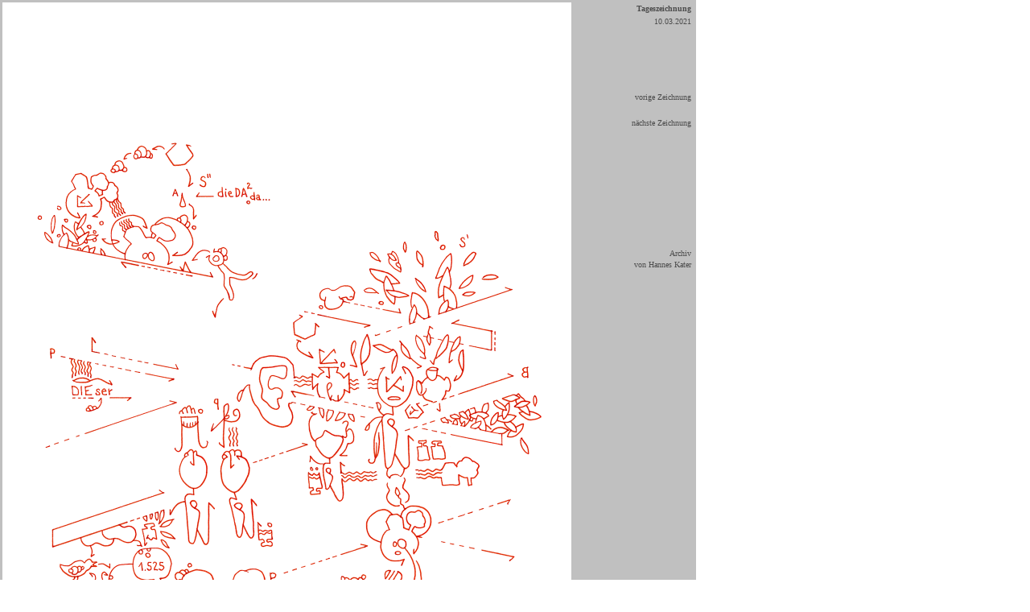

--- FILE ---
content_type: text/html
request_url: http://zeichnungsgenerator.com/Tageszeichnungen/Tageszeichnung_2021-03-10.html
body_size: 5827
content:
<html>
<head>
  <title>Tageszeichnung - 10.03.2021 - Hannes Kater</title>
                                               
  <meta http-equiv="Content-Type" content="text/html; CHARSET=iso-8859-1">
		<meta http-equiv="content-language" content="de">
		<meta name="robots" content="index, follow">
		<meta name="description" content="Tageszeichnung f&uuml;r den 10.03.2021 von Hannes Kater f&uuml;r sein Zeichnungslog (Blog der Tageszeichnungen). Kater zeichnet analog mit F&uuml;llern (mit dokumentenechter Tinte) und Rapidographen und auf 29,7 cm x 21 cm (A4). Die fertigen Zeichnungen werden gescannt und der Font auf Wei&szlig; gesetzt und hier in einer Gr&ouml;&szlig;e von 707 x 1000 Pixel gezeigt, liegen aber in 1414 x 2000 Pixeln vor.">
		<meta name="keywords" content="Tageszeichnung, Zeichnung, Zeichnungslog, drawinglog, Zeichnungsgenerator, Illustration, 2021-03-10, 10.03.2021, Hannes Kater, drawing, t&auml;glich, Zeichnungsblog, Zeichner, Kater, Tageszeichnungen, Blog, drawinggenerator, Art, zeichnen, Kunst, Archiv">
		<meta name="date" content="31-01-2022">
		<link rel="stylesheet" type="text/css" href="../style/standard.css">
		<meta name="audience" content="all">
		<meta name="keywords" lang="en-us" content="drawing, daily drawing, illustration, drawing generator, drawinggenerator, Hannes Kater, Kater, draughtsman, art, fine art, made-to-order drawings, 2021, drawing log, Ten Years After, draw, draftsman, sketch, doodle, outline, Berlin, line, lineart, linework, ink">
		<meta name="author" content="Hannes Kater">
<meta name="publisher" content="Hannes Kater">
<meta name="copyright" content="Hannes Kater">
		<meta name="page-type" content="Collection">
	</head>

  <body bgcolor="white" text="black" link="#026b93" vlink="#026b93" alink="#026b93" leftmargin="0" marginheight="0" marginwidth="0" topmargin="0">
		<table width="865" border="0" cellspacing="0" cellpadding="0" height="1022">
				<tbody>
				<tr height="1004">
					<td align="center" valign="middle" bgcolor="silver" width="713" height="1004"><span class="Kleingrau"><img src="../grafik/_1000er_93/2021-03-10_Zeichnung_01_ww2_ph2000.png" alt="Hannes Kater: Tageszeichnung (Zeichnung/drawing) vom 10.03.2021 (1414 x 2000 Pixel)" height="1000" width="707" border="0"></span></td>
					<td align="left" valign="top" bgcolor="silver" width="5" height="1004"><img src="../grafik/elements/free.gif" border="0" width="5" height="1006"></td>
					<td align="right" valign="top" bgcolor="silver" width="147" height="1004">
<table border="0" cellspacing="0" cellpadding="0" bgcolor="silver">
<tr>
<td align="right" valign="top"><img src="../grafik/elements/free.gif" border="0" width="128" height="4"></td>
<td align="left" valign="top"><img src="../grafik/elements/free.gif" border="0" width="6" height="2"></td>
</tr>
<tr>
<td align="right" valign="top"><span class="Normverdanagraufett">Tageszeichnung</span></td>
<td align="left" valign="top"><img src="../grafik/elements/free.gif" border="0" width="6" height="6"></td>
</tr>
<tr>
<td align="right" valign="bottom"><a href="../pages/1000er/Archiv_1000er.html#a2021-03" class="Normverdanagrau_O"><span class="Normverdanagrau_O">10.03.2021</span></a></td>
<td align="left" valign="top"><img src="../grafik/elements/free.gif" border="0" width="6" height="16"></td>
</tr>
<tr>
<td align="right" valign="top"></td>
<td align="left" valign="top"><img src="../grafik/elements/free.gif" border="0" width="6" height="80"></td>
</tr>
<tr>
<td align="right" valign="top"><a href="Tageszeichnung_2021-03-09b.html" class="Normverdanagrau_O">vorige Zeichnung</a></td>
<td align="left" valign="top"><img src="../grafik/elements/free.gif" border="0" width="6" height="16"></td>
</tr>
<tr>
<td align="right" valign="top"><img src="../grafik/elements/free.gif" border="0" width="122" height="14"></td>
<td align="left" valign="top"><img src="../grafik/elements/free.gif" border="0" width="6" height="16"></td>
</tr>
<tr>
<td align="right" valign="top"><a href="Tageszeichnung_2021-03-11.html" class="Normverdanagrau_O">n&auml;chste Zeichnung</a></td>
<td align="left" valign="top"><img src="../grafik/elements/free.gif" border="0" width="6" height="16"></td>
</tr>
<tr>
<td align="right" valign="top"><img src="../grafik/elements/free.gif" border="0" width="122" height="146"></td>
<td align="left" valign="top"><img src="../grafik/elements/free.gif" border="0" width="6" height="16"></td>
</tr>
<tr>
<td align="right" valign="top"><a href="../pages/1000er/Archiv_1000er.html" class="Normverdanagrau_O">Archiv<br>
										 von Hannes Kater</a></td>
<td align="left" valign="top"><img src="../grafik/elements/free.gif" border="0" width="6" height="6"></td>
</tr>
							<tr>
<td align="right" valign="top"><img src="../grafik/elements/free.gif" border="0" width="122" height="66"></td>
<td align="left" valign="top"><img src="../grafik/elements/free.gif" border="0" width="6" height="6"></td>
</tr>
							<tr>
								<td align="right" valign="top"><span class="Normverdanagrau_O"><br>
									</span></td>
								<td align="left" valign="top"></td>
							</tr>
							<tr>
<td colspan="2" align="right" valign="top"><img src="../grafik/elements/free.gif" border="0" width="122" height="14"></td>
</tr>
</table>
</td>
				</tr>
				<tr>
					<td align="left" valign="Top" bgcolor="silver" width="713"><img src="../grafik/elements/free.gif" width="713" height="15" border="0"></td>
					<td align="left" valign="top" bgcolor="silver" width="5"><img src="../grafik/elements/free.gif" width="5" height="16" border="0"></td>
					<td align="left" valign="top" bgcolor="silver" width="147"><img src="../grafik/elements/free.gif" width="147" height="15" border="0"></td>
				</tr>
			</tbody>
			</table>
	</body>
</html>